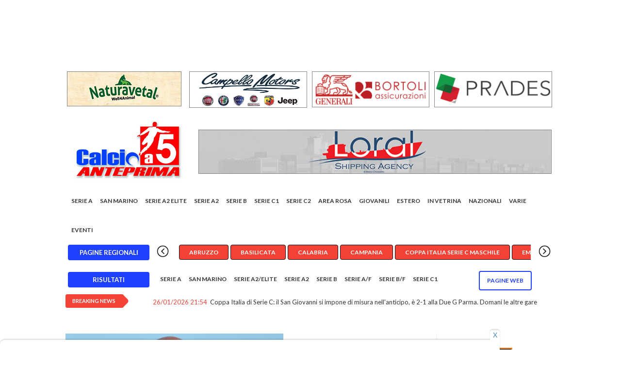

--- FILE ---
content_type: text/html; charset=UTF-8
request_url: https://www.calcioa5anteprima.com/gpa-mestre-il-presidente-chiozzotto-guarda-avanti-molto-soddisfatto-ma-possiamo-ancora-crescere-
body_size: 11559
content:
<!doctype html>
<html lang="it" class="no-js">
<head>

	<!-- Global site tag (gtag.js) - Google Analytics -->
	<script async src="https://www.googletagmanager.com/gtag/js?id=UA-12619965-34"></script>
    <script src="//d3u598arehftfk.cloudfront.net/prebid_hb_14302_22192.js" async></script>

	<script>
	  window.dataLayer = window.dataLayer || [];
	  function gtag(){dataLayer.push(arguments);}
	  gtag('js', new Date());

	  gtag('config', 'UA-12619965-34');
	</script>

	<title>Calcio a 5 Anteprima </title>

	<meta charset="utf-8">
	<meta http-equiv="X-UA-Compatible" content="IE=edge">
	<meta name="viewport" content="width=device-width, initial-scale=1, maximum-scale=1">

	
    <meta property="og:url"           content="https://www.calcioa5anteprima.com/gpa-mestre-il-presidente-chiozzotto-guarda-avanti-molto-soddisfatto-ma-possiamo-ancora-crescere-" />
    <meta property="og:type"          content="website" />
            <meta property="og:title"         content="GPA Mestre, il presidente Chiozzotto guarda avanti: “Molto soddisfatto ma possiamo ancora crescere“" />
        <meta property="og:description"   content="Sabato scorso la capolista Olimpia Verona ha dovuto cedere il passo ai ragazzi del GPA Mestre che hanno espugnato il palazzetto “Le Grazie” con un netto 1-4.Partita mai messa in discussione e soddisfazione piena per il numero uno del sodalizio arancionero Marco Chiozzotto.“Sono molto soddisfatto. Perché questa è la conferma che i giocatori che avevamo scelto a inizio stagione erano le persone giuste. Era solo una questione di far combaciare le caratteristiche dei giocatori e farli rendere al meglio adottando e vestendo il modulo di gioco sulle loro qualità&amp;nbsp; individuali - le prime parole del presidentissimo -. Ovviamente c’è anche la componente costituita dalla crescita di rendimento di quei giocatori che sono stati inseriti solo in questa stagione. Come Molin, da alcune partite decisivo, od Ortolan che sta crescendo in maniera spettacolare. Ma anche lo stesso Rafik El Johari che si sta integrando nella rosa. Tutti giocatori di intensità e qualità&quot;.- E adesso dove può arrivare questo Città di Mestre?“Possiamo ancora crescere intanto quando avremo recuperato la condizione di tutti. Anche quella di Del Gaudio, ancora alle prese con un risentimento al ginocchio. Ma soprattutto perché il gruppo si sta via via consolidando e ogni singolo giocatore adesso ha fiducia nel compagno, mentre prima ciascuno cercava di mettersi in proprio e vincere la partita da solo. Rimane l’obiettivo di raggiungere la Serie A2 Élite, sempre pensando come abbiamo fatto sino a ora: non poniamoci limiti. Certo è un campionato molto livellato e difficile. Ma se sei una squadra come la nostra che è quella che ha fatto più punti negli ultimi cinque turni di campionato, penso che, al netto di infortuni e squalifiche, sempre lì in agguato, possiamo anche sperare di migliorare la nostra posizione, giocandoci i playoff e tutte le nostre chances. Sono comunque molto contento anche di Alessandro De Martin, il quale è entrato subito in sintonia con i ragazzi, facendo ciò che non era riuscito a fare Kim Serandrei, un bravissimo allenatore, che però non era riuscito a trasmettere quello che voleva al gruppo&quot;.Ufficio stampa Green Project Agency Città di Mestre" />
        <meta property="og:image"         content="https://www.calcioa5anteprima.com/files/news/1674487028.png" />
        <meta property="og:image:secure_url"         content="https://www.calcioa5anteprima.com/files/news/1674487028.png" />
    

	<link href='https://fonts.googleapis.com/css?family=Lato:300,400,700,900,400italic' rel='stylesheet' type='text/css'>
	<link href="//maxcdn.bootstrapcdn.com/font-awesome/4.2.0/css/font-awesome.min.css" rel="stylesheet">

	<link rel="stylesheet" type="text/css" href="/css/bootstrap.min.css" media="screen">
	<link rel="stylesheet" type="text/css" href="/css/jquery.bxslider.css" media="screen">
	<link rel="stylesheet" type="text/css" href="/css/font-awesome.css" media="screen">
	<link rel="stylesheet" type="text/css" href="/css/magnific-popup.css" media="screen">
	<link rel="stylesheet" type="text/css" href="/css/owl.carousel.css" media="screen">
    <link rel="stylesheet" type="text/css" href="/css/owl.theme.css" media="screen">
	<link rel="stylesheet" type="text/css" href="/css/ticker-style.css"/>
	<link rel="stylesheet" type="text/css" href="/css/style.css" media="screen">
	<link rel="stylesheet" type="text/css" href="/css/print.css" media="print">
	<link rel="stylesheet" type="text/css" href="/css/custom.css" media="screen">
	<link rel="apple-touch-icon" sizes="120x120" href="/apple-touch-icon.png">
    <link rel="icon" type="image/png" sizes="32x32" href="/favicon-32x32.png">
    <link rel="icon" type="image/png" sizes="16x16" href="/favicon-16x16.png">
    <link rel="manifest" href="/site.webmanifest">
    <link rel="mask-icon" href="/safari-pinned-tab.svg" color="#5bbad5">
    <meta name="msapplication-TileColor" content="#da532c">
    <meta name="theme-color" content="#ffffff">
	
<style>
    .fa-p {
      padding: 15px;
      font-size: 15px;
      width: 20px;
      text-align: center;
      text-decoration: none;

      border-radius: 50%;
    }

    .fa-p:hover {
        opacity: 0.7;
    }

    .facebook {
      background: #3B5998;
      color: white;
    }

    .twitter {
      background: #55ACEE;
      color: white;
    }

    .fa-youtube-p {
      background: #bb0000;
      color: white;
    }

    .fa-instagram-p {
      background: #125688;
      color: white;
    }

    </style>

	<style>
		nav#menu-container {

			position:relative;
			width:100%;
			height: 56px;
		}
		#btn-nav-previous {
			text-align: center;
			color: black;
			cursor: pointer;
			font-size: 18px;
			position: absolute;
			left: 0px;

			fill:#FFF;
		}
		#btn-nav-next {
			text-align: center;
			color: black;
			cursor: pointer;
			font-size: 18px;
			position: absolute;
			right: 0px;

			fill:#FFF;
		}
		.menu-inner-box
		{
			width: 90%;
			white-space: nowrap;
			margin: 0 auto;
			overflow: hidden;
			padding: 0px 5px;
			box-sizing: border-box;
		}
		.menu
		{
			padding:0;
			margin: 0;
			list-style-type: none;
			display:block;
			text-align: center;
		}
		a.menu-item
		{
			color:#fff;
			text-decoration:none;
			text-align:center;
			white-space:no-wrap;
		}
		.menu-item:hover {
			text-decoration:underline;
		}

		@media only screen and (max-width: 480px) {
		  #btn-nav-previous {
			display:none;
		  }
		  #btn-nav-next {
			display:none;
		  }
			.menu-inner-box
			{
				width:100%;
				overflow-x:auto;
			}
		}

					@media (min-width: 400px) {
				.bg-adv
				{
					background-color: white;
				}
				.adv
				{
					background-color: white;
				}
			}

			@media (min-width: 1170px) {
				.navbar-nav>li>a {
					padding: 20px 10px 20px 10px;
					z-index: 2;
				}
				#container {
					margin-top:120px;
				}
				.container {
					width: 1040px !important;
				}
				.bg-adv
				{
					/*https://source.unsplash.com/twukN12EN7c/1920x1080*/
					background: url('/files/1767781203_CORNICE FINALE OK.jpg') ;
					background-size: 1920px!important;
					background-repeat: no-repeat;
  					background-attachment: fixed;
  					background-position: top;
				}

				.adv
				{

					max-width: 1040px;
					padding-right: 5px;
					padding-left: 5px;
					margin-right: auto;
					margin-left: auto;
					/* margin-top: 120px!important; */
					background-color: white;
				}

			}
		
		.togglesearch {
			background:#FFFFFF;
			position: absolute;
			top: 0px;
			z-index:99999;
			right: 8%;
			width: 350px;
			height: 60px;
			box-shadow: 0 0 10px rgba(0,0,0,.5);

			display: none;
		}
	</style>
</head>
<body class="bg-adv">

						<input type="hidden" id="img0" value="1767781203_CORNICE FINALE OK.jpg">
			<input type="hidden" id="url0" value="https://www.facebook.com/apdcerretodesi">
			
	<div id="fb-root"></div>
	<script>(function(d, s, id) {
	var js, fjs = d.getElementsByTagName(s)[0];
	if (d.getElementById(id)) return;
	js = d.createElement(s); js.id = id;
	js.src = "https://connect.facebook.net/it_IT/sdk.js#xfbml=1&version=v3.0";
	fjs.parentNode.insertBefore(js, fjs);
	}(document, 'script', 'facebook-jssdk'));</script>

	<!-- Container -->
	<div id="container" class="adv">

		
    <div class="container advNoPrint" style="margin-top:30px; margin-bottom:0px;margin-left:-7px;">
        
                                            <div class="advertisement col-sm-3 mobile_adv "  style="padding-left:0px; padding-right:0px; margin-left:5px; margin-right:5px;width:24%;margin-top:20px;">
                    <div class="desktop-advert carousel-inner">
                                                    <div class="item active">
                                                                                                                                                        <a href="https://www.naturavetal.it/" target="_blank"><img src="/files/adv/1710959168_naturavetal 234x70.jpg" alt="" style="border:1px solid gray;"></a>
                                                                                                                                        </div>
                                            </div>
                    <div class="tablet-advert carousel-inner">
                                                    <div class="item active">
                                                                                                                                                        <a href="https://www.naturavetal.it/" target="_blank"><img src="/files/adv/1710959168_naturavetal 234x70.jpg" alt="" style="border:1px solid gray;"></a>
                                                                                                                                        </div>
                                            </div>
                    <div class="mobile-advert carousel-inner">
                                                    <div class="item active">
                                                                                                                                                        <a href="https://www.naturavetal.it/" target="_blank"><img src="/files/adv/1710959168_naturavetal 234x70.jpg" alt="" style="border:1px solid gray;display:block;margin:auto;"></a>
                                                                                                                                        </div>
                                            </div>
                </div>
                        
                                            <div class="advertisement col-sm-3 mobile_adv "  style="padding-left:0px; padding-right:0px; margin-left:5px; margin-right:5px;width:24%;margin-top:20px;">
                    <div class="desktop-advert carousel-inner">
                                                    <div class="item active">
                                                                                                                                                        <a href="https://www.campellomotors.it/" target="_blank"><img src="/files/adv/1642966063_mestre_campello motors.jpg" alt="" style="border:1px solid gray;"></a>
                                                                                                                                        </div>
                                            </div>
                    <div class="tablet-advert carousel-inner">
                                                    <div class="item active">
                                                                                                                                                        <a href="https://www.campellomotors.it/" target="_blank"><img src="/files/adv/1642966063_mestre_campello motors.jpg" alt="" style="border:1px solid gray;"></a>
                                                                                                                                        </div>
                                            </div>
                    <div class="mobile-advert carousel-inner">
                                                    <div class="item active">
                                                                                                                                                        <a href="https://www.campellomotors.it/" target="_blank"><img src="/files/adv/1642966063_mestre_campello motors.jpg" alt="" style="border:1px solid gray;display:block;margin:auto;"></a>
                                                                                                                                        </div>
                                            </div>
                </div>
                        
                                            <div class="advertisement col-sm-3 mobile_adv "  style="padding-left:0px; padding-right:0px; margin-left:5px; margin-right:5px;width:24%;margin-top:20px;">
                    <div class="desktop-advert carousel-inner">
                                                    <div class="item active">
                                                                                                                                                        <a href="https://www.agenzie.generali.it/veneziamestreteatrovecchio" target="_blank"><img src="/files/adv/1610899890_mestre_generali bortoli.jpg" alt="" style="border:1px solid gray;"></a>
                                                                                                                                        </div>
                                            </div>
                    <div class="tablet-advert carousel-inner">
                                                    <div class="item active">
                                                                                                                                                        <a href="https://www.agenzie.generali.it/veneziamestreteatrovecchio" target="_blank"><img src="/files/adv/1610899890_mestre_generali bortoli.jpg" alt="" style="border:1px solid gray;"></a>
                                                                                                                                        </div>
                                            </div>
                    <div class="mobile-advert carousel-inner">
                                                    <div class="item active">
                                                                                                                                                        <a href="https://www.agenzie.generali.it/veneziamestreteatrovecchio" target="_blank"><img src="/files/adv/1610899890_mestre_generali bortoli.jpg" alt="" style="border:1px solid gray;display:block;margin:auto;"></a>
                                                                                                                                        </div>
                                            </div>
                </div>
                        
                                            <div class="advertisement col-sm-3 mobile_adv "  style="padding-left:0px; padding-right:0px; margin-left:5px; margin-right:5px;width:24%;margin-top:20px;">
                    <div class="desktop-advert carousel-inner">
                                                    <div class="item active">
                                                                                                                                                        <a href="https://www.prades.it/" target="_blank"><img src="/files/adv/1610899921_mestre_prades.jpg" alt="" style="border:1px solid gray;"></a>
                                                                                                                                        </div>
                                            </div>
                    <div class="tablet-advert carousel-inner">
                                                    <div class="item active">
                                                                                                                                                        <a href="https://www.prades.it/" target="_blank"><img src="/files/adv/1610899921_mestre_prades.jpg" alt="" style="border:1px solid gray;"></a>
                                                                                                                                        </div>
                                            </div>
                    <div class="mobile-advert carousel-inner">
                                                    <div class="item active">
                                                                                                                                                        <a href="https://www.prades.it/" target="_blank"><img src="/files/adv/1610899921_mestre_prades.jpg" alt="" style="border:1px solid gray;display:block;margin:auto;"></a>
                                                                                                                                        </div>
                                            </div>
                </div>
                        
        
</div>

		<style>
    .second-level,
    .third-level {
        position: absolute !important;
        left: 182px !important;
        top: -2px !important;
    }
</style>
<header class="clearfix second-style">


    <!-- Bootstrap navbar -->
    <nav class="navbar navbar-default navbar-static-top" role="navigation">

        <div class="logo-advertisement">
            <div class="container">

                <!-- Brand and toggle get grouped for better mobile display -->
                <div class="navbar-header">
                    <button type="button" class="navbar-toggle collapsed" data-toggle="collapse" data-target="#bs-example-navbar-collapse-1">
                        <span class="sr-only">Toggle navigation</span>
                        <span class="icon-bar"></span>
                        <span class="icon-bar"></span>
                        <span class="icon-bar"></span>
                    </button>
                    <a class="navbar-brand" href="/"><img src="/images/logo.jpg" alt=""></a>
                </div>

                <div class="advertisement carousel slide" data-ride="carousel">
                    <div class="desktop-advert carousel-inner">

                                                <div class="item active">
                                                                                                                <a href="http://www.loralshipping.com/" target="_blank"><img src="/files/adv/1710958854_loral 728x90.jpg" alt="" style="border:1px solid gray;"></a>
                                                                                                                    </div>
                            
                        </div>
                        <div class="tablet-advert carousel-inner">

                                                        <div class="item active">
                                                                                                                                <a href="http://www.loralshipping.com/" target="_blank"><img src="/files/adv/1710958854_loral 728x90.jpg" alt="" style="border:1px solid gray;"></a>
                                                                                                                                    </div>
                                
                            </div>
                            <div class="mobile-advert carousel-inner">

                                                                <div class="item active">
                                                                                                                                                <a href="http://www.loralshipping.com/" target="_blank"><img src="/files/adv/1710958854_loral 728x90.jpg" alt="" style="border:1px solid gray;"></a>
                                                                                                                                                    </div>
                                    
                                </div>
                            </div>
                        </div>
                    </div>

                    <div class="nav-list-container">
                        <div class="container">

                            <div class="collapse navbar-collapse" id="bs-example-navbar-collapse-1">
                                <ul class="nav navbar-nav navbar-left">
                                    <form class="hide-search-on-large navbar-form form-inline2" role="search" autocomplete="off" action="/ricerca" method="POST" style="border-color:white; margin-left:5px">
                                        <input type="hidden" name="_token" value="lmqG3LWRymLXaVvMWvy31ZiIbU5dnFYrkcaNOLkZ" autocomplete="off">
                                        <div style="position: relative; display: inline-block; width: 75%;">
                                            <input type="text" id="search" name="search" placeholder="Cerca qui"
                                                style="width: 100%; border-radius: 20px; padding: 5px 35px 5px 10px; border: 1px solid #ccc;">
                                            <i class="fa fa-search" style="position: absolute; right: 10px; top: 50%; transform: translateY(-50%); color: gray;"></i>
                                        </div>
                                    </form>
                                    
                                    <li class="dropdown-item pagine-web-mobile" style="display:none">
                                        <a class="dropdown-toggle" href="#" style="color:red!important;">Pagine WEB<span class="caret"></span></a>
                                        <ul class="dropdown-menu">
                                                                                        <li class="single-paginaweb"><a href="/a-c-s-s-mondolfo">A.C.S.S. MONDOLFO</a></li>
                                                                                        <li class="single-paginaweb"><a href="/adrano-c5">ADRANO C5</a></li>
                                                                                        <li class="single-paginaweb"><a href="/agrigento-futsal">AGRIGENTO FUTSAL</a></li>
                                                                                        <li class="single-paginaweb"><a href="/akragas-futsal">AKRAGAS FUTSAL</a></li>
                                                                                        <li class="single-paginaweb"><a href="/amb-frosinone">AMB FROSINONE</a></li>
                                                                                        <li class="single-paginaweb"><a href="/antenore-sport-padova">ANTENORE SPORT PADOVA</a></li>
                                                                                        <li class="single-paginaweb"><a href="/ascoli-calcio-a-5">ASCOLI CALCIO A 5</a></li>
                                                                                        <li class="single-paginaweb"><a href="/atletico-conegliano">ATLETICO CONEGLIANO</a></li>
                                                                                        <li class="single-paginaweb"><a href="/atletico-sestu">ATLETICO SESTU</a></li>
                                                                                        <li class="single-paginaweb"><a href="/atletico-silvi">ATLETICO SILVI</a></li>
                                                                                        <li class="single-paginaweb"><a href="/avis-isola">AVIS ISOLA</a></li>
                                                                                        <li class="single-paginaweb"><a href="/barcellona-futsal">BARCELLONA FUTSAL</a></li>
                                                                                        <li class="single-paginaweb"><a href="/bayer-cappuccini">BAYER CAPPUCCINI</a></li>
                                                                                        <li class="single-paginaweb"><a href="/blingink-soverato">BLINGINK SOVERATO</a></li>
                                                                                        <li class="single-paginaweb"><a href="/buenaonda-aprilia">BUENAONDA APRILIA</a></li>
                                                                                        <li class="single-paginaweb"><a href="/c-s-laurentum-itala">C.S. LAURENTUM ITALA</a></li>
                                                                                        <li class="single-paginaweb"><a href="/cdm-futsal">CDM FUTSAL</a></li>
                                                                                        <li class="single-paginaweb"><a href="/ceprano-futsal">CEPRANO FUTSAL</a></li>
                                                                                        <li class="single-paginaweb"><a href="/chemiba-cerreto-d-esi">CHEMIBA CERRETO D&#039;ESI</a></li>
                                                                                        <li class="single-paginaweb"><a href="/circolo-la-nebbia-cus-molise">CIRCOLO LA NEBBIA CUS MOLISE</a></li>
                                                                                        <li class="single-paginaweb"><a href="/citta-di-acri">CITTA&#039; DI ACRI</a></li>
                                                                                        <li class="single-paginaweb"><a href="/citta-di-cagliari">CITTA&#039; DI CAGLIARI</a></li>
                                                                                        <li class="single-paginaweb"><a href="/citta-giardino-marassi">CITTA&#039; GIARDINO MARASSI</a></li>
                                                                                        <li class="single-paginaweb"><a href="/compagnia-malo">COMPAGNIA MALO</a></li>
                                                                                        <li class="single-paginaweb"><a href="/cosmos-nove">COSMOS NOVE</a></li>
                                                                                        <li class="single-paginaweb"><a href="/cus-palermo">CUS PALERMO</a></li>
                                                                                        <li class="single-paginaweb"><a href="/diaz-bisceglie">DIAZ BISCEGLIE</a></li>
                                                                                        <li class="single-paginaweb"><a href="/dibiesse-calcetto-miane">DIBIESSE CALCETTO MIANE</a></li>
                                                                                        <li class="single-paginaweb"><a href="/domus-bresso">DOMUS BRESSO</a></li>
                                                                                        <li class="single-paginaweb"><a href="/domus-perdaxius">DOMUS PERDAXIUS</a></li>
                                                                                        <li class="single-paginaweb"><a href="/drago-acireale">DRAGO ACIREALE</a></li>
                                                                                        <li class="single-paginaweb"><a href="/ducato-spoleto">DUCATO SPOLETO</a></li>
                                                                                        <li class="single-paginaweb"><a href="/eagles-cividale">EAGLES CIVIDALE</a></li>
                                                                                        <li class="single-paginaweb"><a href="/elmas-c5">ELMAS C5</a></li>
                                                                                        <li class="single-paginaweb"><a href="/eur-calcio-a-5">EUR CALCIO A 5</a></li>
                                                                                        <li class="single-paginaweb"><a href="/fdm-team-molinella">FDM TEAM MOLINELLA</a></li>
                                                                                        <li class="single-paginaweb"><a href="/ferrandina">FERRANDINA</a></li>
                                                                                        <li class="single-paginaweb"><a href="/forli-c5">FORLI&#039; C5</a></li>
                                                                                        <li class="single-paginaweb"><a href="/fortuna-fano">FORTUNA FANO</a></li>
                                                                                        <li class="single-paginaweb"><a href="/futsal-bissuola">FUTSAL BISSUOLA</a></li>
                                                                                        <li class="single-paginaweb"><a href="/futsal-canicatti-5">FUTSAL CANICATTI&#039; 5</a></li>
                                                                                        <li class="single-paginaweb"><a href="/futsal-castelfidardo">FUTSAL CASTELFIDARDO</a></li>
                                                                                        <li class="single-paginaweb"><a href="/futsal-cesena">FUTSAL CESENA</a></li>
                                                                                        <li class="single-paginaweb"><a href="/futsal-ferla">FUTSAL FERLA</a></li>
                                                                                        <li class="single-paginaweb"><a href="/futsal-giorgione">FUTSAL GIORGIONE</a></li>
                                                                                        <li class="single-paginaweb"><a href="/futsal-godego">FUTSAL GODEGO</a></li>
                                                                                        <li class="single-paginaweb"><a href="/futsal-hurricane">FUTSAL HURRICANE</a></li>
                                                                                        <li class="single-paginaweb"><a href="/futsal-mazara-2020">FUTSAL MAZARA 2020</a></li>
                                                                                        <li class="single-paginaweb"><a href="/futsal-montello-2020">FUTSAL MONTELLO 2020</a></li>
                                                                                        <li class="single-paginaweb"><a href="/futsal-ternana">FUTSAL TERNANA</a></li>
                                                                                        <li class="single-paginaweb"><a href="/futsal-torrita">FUTSAL TORRITA</a></li>
                                                                                        <li class="single-paginaweb"><a href="/futsal-veglie-salvatore-russo">FUTSAL VEGLIE SALVATORE RUSSO</a></li>
                                                                                        <li class="single-paginaweb"><a href="/gadtch-2000-perugia">GADTCH 2000 PERUGIA</a></li>
                                                                                        <li class="single-paginaweb"><a href="/gagliole-c5">GAGLIOLE C5</a></li>
                                                                                        <li class="single-paginaweb"><a href="/gema-2016">GEMA 2016</a></li>
                                                                                        <li class="single-paginaweb"><a href="/grifoni-spello">GRIFONI SPELLO</a></li>
                                                                                        <li class="single-paginaweb"><a href="/grimal-barletta">GRIMAL BARLETTA</a></li>
                                                                                        <li class="single-paginaweb"><a href="/hatria-faras-team">HATRIA FARAS TEAM</a></li>
                                                                                        <li class="single-paginaweb"><a href="/history-roma-3z">HISTORY ROMA 3Z</a></li>
                                                                                        <li class="single-paginaweb"><a href="/holimpia-siracusa">HOLIMPIA SIRACUSA</a></li>
                                                                                        <li class="single-paginaweb"><a href="/ichnos-sassari">ICHNOS SASSARI</a></li>
                                                                                        <li class="single-paginaweb"><a href="/icierre-lamezia">ICIERRE LAMEZIA</a></li>
                                                                                        <li class="single-paginaweb"><a href="/imolese-futsal">IMOLESE FUTSAL</a></li>
                                                                                        <li class="single-paginaweb"><a href="/italservice-pesaro">ITALSERVICE PESARO</a></li>
                                                                                        <li class="single-paginaweb"><a href="/kappabi-potenza-picena">KAPPABI POTENZA PICENA</a></li>
                                                                                        <li class="single-paginaweb"><a href="/la-fenice-avezzano">LA FENICE AVEZZANO</a></li>
                                                                                        <li class="single-paginaweb"><a href="/la-pisana-calcio-a-5">LA PISANA CALCIO A 5</a></li>
                                                                                        <li class="single-paginaweb"><a href="/laundromat-gaeta">LAUNDROMAT GAETA</a></li>
                                                                                        <li class="single-paginaweb"><a href="/leonessa-futsal-rsa">LEONESSA FUTSAL RSA</a></li>
                                                                                        <li class="single-paginaweb"><a href="/levante-caprarica">LEVANTE CAPRARICA</a></li>
                                                                                        <li class="single-paginaweb"><a href="/levante-pregio-futsal">LEVANTE PREGIO FUTSAL</a></li>
                                                                                        <li class="single-paginaweb"><a href="/lisciani-teramo">LISCIANI TERAMO</a></li>
                                                                                        <li class="single-paginaweb"><a href="/littoriana">LITTORIANA</a></li>
                                                                                        <li class="single-paginaweb"><a href="/livorno-9-boca">LIVORNO 9 BOCA</a></li>
                                                                                        <li class="single-paginaweb"><a href="/marca-futsal">MARCA FUTSAL</a></li>
                                                                                        <li class="single-paginaweb"><a href="/marco-polo">MARCO POLO</a></li>
                                                                                        <li class="single-paginaweb"><a href="/marsala-futsal-2012">MARSALA FUTSAL 2012</a></li>
                                                                                        <li class="single-paginaweb"><a href="/mascalucia-calcio-a-5">MASCALUCIA CALCIO A 5</a></li>
                                                                                        <li class="single-paginaweb"><a href="/messina-futsal">MESSINA FUTSAL</a></li>
                                                                                        <li class="single-paginaweb"><a href="/mestrefenice">MESTREFENICE</a></li>
                                                                                        <li class="single-paginaweb"><a href="/miglianisport">MIGLIANISPORT</a></li>
                                                                                        <li class="single-paginaweb"><a href="/minerva-chieti">MINERVA CHIETI</a></li>
                                                                                        <li class="single-paginaweb"><a href="/mirafin">MIRAFIN</a></li>
                                                                                        <li class="single-paginaweb"><a href="/mistral-palermo">MISTRAL PALERMO</a></li>
                                                                                        <li class="single-paginaweb"><a href="/miti-vicinalis">MITI VICINALIS</a></li>
                                                                                        <li class="single-paginaweb"><a href="/montegrappa">MONTEGRAPPA</a></li>
                                                                                        <li class="single-paginaweb"><a href="/monteleone-calcio-a-5">MONTELEONE CALCIO A 5</a></li>
                                                                                        <li class="single-paginaweb"><a href="/motorscar-brindisi">MOTORSCAR BRINDISI</a></li>
                                                                                        <li class="single-paginaweb"><a href="/murata-futsal">MURATA FUTSAL</a></li>
                                                                                        <li class="single-paginaweb"><a href="/n-h-c-rosolini">N.H.C. ROSOLINI</a></li>
                                                                                        <li class="single-paginaweb"><a href="/nausicaa-c5">NAUSICAA C5</a></li>
                                                                                        <li class="single-paginaweb"><a href="/new-team-citta-di-lignano">NEW TEAM CITTA&#039; DI LIGNANO</a></li>
                                                                                        <li class="single-paginaweb"><a href="/nuova-futsal-pisticci">NUOVA FUTSAL PISTICCI</a></li>
                                                                                        <li class="single-paginaweb"><a href="/olimpia-regium">OLIMPIA REGIUM</a></li>
                                                                                        <li class="single-paginaweb"><a href="/oristanese">ORISTANESE</a></li>
                                                                                        <li class="single-paginaweb"><a href="/palermo-c5">PALERMO C5</a></li>
                                                                                        <li class="single-paginaweb"><a href="/petrarca-calcio-a-cinque-padova">PETRARCA CALCIO A CINQUE PADOVA</a></li>
                                                                                        <li class="single-paginaweb"><a href="/polisportiva-c-s-pisticci">POLISPORTIVA C.S. PISTICCI</a></li>
                                                                                        <li class="single-paginaweb"><a href="/polisportiva-futura">POLISPORTIVA FUTURA</a></li>
                                                                                        <li class="single-paginaweb"><a href="/polisportiva-villafontana">POLISPORTIVA VILLAFONTANA</a></li>
                                                                                        <li class="single-paginaweb"><a href="/pro-calcio-cehttps://www.asdprocalciocecchina.eu/cchina">PRO CALCIO CECCHINA</a></li>
                                                                                        <li class="single-paginaweb"><a href="/promostand-regalbuto-futsal">PROMOSTAND REGALBUTO FUTSAL</a></li>
                                                                                        <li class="single-paginaweb"><a href="/quartu-c5">QUARTU C5</a></li>
                                                                                        <li class="single-paginaweb"><a href="/real-sesto">REAL SESTO</a></li>
                                                                                        <li class="single-paginaweb"><a href="/recanati-calcio-a-5">RECANATI CALCIO A 5</a></li>
                                                                                        <li class="single-paginaweb"><a href="/reggio-calabria-calcio-a-5">REGGIO CALABRIA CALCIO A 5</a></li>
                                                                                        <li class="single-paginaweb"><a href="/sambenedettese-calcio-a-5">SAMBENEDETTESE CALCIO A 5</a></li>
                                                                                        <li class="single-paginaweb"><a href="/sammichele">SAMMICHELE</a></li>
                                                                                        <li class="single-paginaweb"><a href="/san-giovanni-calcio-a-5">SAN GIOVANNI CALCIO A 5</a></li>
                                                                                        <li class="single-paginaweb"><a href="/san-nicolo-calcio-a-5">SAN NICOLO&#039; CALCIO A 5</a></li>
                                                                                        <li class="single-paginaweb"><a href="/san-sebastiano-ussana">SAN SEBASTIANO USSANA</a></li>
                                                                                        <li class="single-paginaweb"><a href="/sivel-avezzano">SIVEL AVEZZANO</a></li>
                                                                                        <li class="single-paginaweb"><a href="/sport-center-celano">SPORT CENTER CELANO</a></li>
                                                                                        <li class="single-paginaweb"><a href="/sporting-sala-consilina">SPORTING SALA CONSILINA</a></li>
                                                                                        <li class="single-paginaweb"><a href="/sulmona-futsal">SULMONA FUTSAL</a></li>
                                                                                        <li class="single-paginaweb"><a href="/superaequum-c5-2018">SUPERAEQUUM C5 2018</a></li>
                                                                                        <li class="single-paginaweb"><a href="/team-giorgione">TEAM GIORGIONE</a></li>
                                                                                        <li class="single-paginaweb"><a href="/trombatore-calcio-a-5-rosolini">TROMBATORE CALCIO A 5 ROSOLINI</a></li>
                                                                                        <li class="single-paginaweb"><a href="/varese-calcio-a-5">VARESE CALCIO A 5</a></li>
                                                                                        <li class="single-paginaweb"><a href="/viagrande-c5">VIAGRANDE C5</a></li>
                                                                                        <li class="single-paginaweb"><a href="/vigor-fucecchio">VIGOR FUCECCHIO</a></li>
                                                                                    </ul>
                                    </li>
                                                                                                                                                <li>
                                                                                <a class="home-scroll-section" href="/#serie-a" onclick="scroll_to('serie-a')">Serie A</a>
                                                                            </li>
                                    
                                                                                                                                                <li>
                                                                                <a class="home-scroll-section" href="/#san-marino" onclick="scroll_to('san-marino')">San Marino</a>
                                                                            </li>
                                    
                                                                                                                                                <li>
                                                                                <a class="home-scroll-section" href="/#serie-a2-elite" onclick="scroll_to('serie-a2-elite')">Serie A2 Elite</a>
                                                                            </li>
                                    
                                                                                                                                                <li>
                                                                                <a class="home-scroll-section" href="/#serie-a2" onclick="scroll_to('serie-a2')">Serie A2</a>
                                                                            </li>
                                    
                                                                                                                                                <li>
                                                                                <a class="home-scroll-section" href="/#serie-b" onclick="scroll_to('serie-b')">Serie B</a>
                                                                            </li>
                                    
                                                                                                                                                <li>
                                                                                <a class="home-scroll-section" href="/#serie-c1" onclick="scroll_to('serie-c1')">Serie C1</a>
                                                                            </li>
                                    
                                                                                                            
                                                                                                            
                                                                                                                                                <li>
                                                                                <a class="home-scroll-section" href="/#serie-c2" onclick="scroll_to('serie-c2')">SERIE C2</a>
                                                                            </li>
                                    
                                                                        <li class="drop"><a class="home" href="/">Area rosa</a>
                                        <ul class="dropdown">
                                                                                                                                                                                                                                                                                                                                                                                                                                                                                                                                                                                                                                                                                    <li>
                                                                                                <a href="/#serie-a-f" onclick="scroll_to('serie-a-f')">Serie A/F</a>
                                                                                            </li>
                                                                                                                                                                                <li>
                                                                                                <a href="/#serie-b-f" onclick="scroll_to('serie-b-f')">Serie B/F</a>
                                                                                            </li>
                                                                                                                                                                                                                                                                                                                                                                                                                                                                                                                                                                                                                                                                                </ul>
                                    </li>
                                                                                                                                                                                    <li>
                                                                                <a class="home-scroll-section" href="/#giovanili" onclick="scroll_to('giovanili')">Giovanili</a>
                                                                            </li>
                                    
                                                                                                                                                <li>
                                                                                <a class="home-scroll-section" href="/#estero" onclick="scroll_to('estero')">Estero</a>
                                                                            </li>
                                    
                                                                                                                                                <li>
                                                                                <a class="home-scroll-section" href="/#in-vetrina" onclick="scroll_to('in-vetrina')">In vetrina</a>
                                                                            </li>
                                    
                                                                                                                                                <li>
                                                                                <a class="home-scroll-section" href="/#nazionali" onclick="scroll_to('nazionali')">Nazionali</a>
                                                                            </li>
                                    
                                                                                                                                                <li>
                                                                                <a class="home-scroll-section" href="/#varie" onclick="scroll_to('varie')">Varie</a>
                                                                            </li>
                                    
                                                                                                            <li>
                                        <a class="home-scroll-section" href="/eventi">EVENTI</a>
                                    </li>

                                    <li class="dropdown open" id="calendarMobile">
                                        <a href="#" class="dropdown-toggle" data-toggle="dropdown" role="button" aria-haspopup="true" aria-expanded="true">Risultati <span class="caret"></span></a>
                                        <ul class="dropdown-menu">
                                                                                                                                                                                <li>
                                                <a href="/calendario/serie-a/335" style="padding-top: 5px !important;font-weight:bold;">Serie A</a>
                                            </li>
                                                                                                                                                                                <li>
                                                <a href="/calendario/san-marino/359" style="padding-top: 5px !important;font-weight:bold;">San Marino</a>
                                            </li>
                                                                                                                                                                                <li class="drop">
                                                <a href="#" style="padding-top: 5px !important;font-weight:bold;">Serie A2/Elite</a>
                                                <ul class="dropdown " style="overflow-y:scroll;">
                                                                                                        <li><a style="margin-left:20px !important;" href="/calendario/serie-a2elite-serie-a2-elite-girone-a/297">Serie A2 Elite - Girone A</a></li>
                                                                                                        <li><a style="margin-left:20px !important;" href="/calendario/serie-a2elite-serie-a2-elite-girone-b/298">Serie A2 Elite - Girone B</a></li>
                                                                                                    </ul>
                                            </li>
                                                                                                                                                                                <li class="drop">
                                                <a href="#" style="padding-top: 5px !important;font-weight:bold;">Serie A2</a>
                                                <ul class="dropdown " style="overflow-y:scroll;">
                                                                                                        <li><a style="margin-left:20px !important;" href="/calendario/serie-a2-serie-a2-girone-a/352">Serie A2 - Girone A</a></li>
                                                                                                        <li><a style="margin-left:20px !important;" href="/calendario/serie-a2-serie-a2-girone-b/300">Serie A2 - Girone B</a></li>
                                                                                                        <li><a style="margin-left:20px !important;" href="/calendario/serie-a2-serie-a2-girone-c/302">Serie A2 - Girone C</a></li>
                                                                                                        <li><a style="margin-left:20px !important;" href="/calendario/serie-a2-serie-a2-girone-d/303">Serie A2 - Girone D</a></li>
                                                                                                    </ul>
                                            </li>
                                                                                                                                                                                <li class="drop">
                                                <a href="#" style="padding-top: 5px !important;font-weight:bold;">Serie B</a>
                                                <ul class="dropdown " style="overflow-y:scroll;">
                                                                                                        <li><a style="margin-left:20px !important;" href="/calendario/serie-b-serie-b-girone-a/304">Serie B - Girone A</a></li>
                                                                                                        <li><a style="margin-left:20px !important;" href="/calendario/serie-b-serie-b-girone-b/305">Serie B - Girone B</a></li>
                                                                                                        <li><a style="margin-left:20px !important;" href="/calendario/serie-b-serie-b-girone-c/306">Serie B - Girone C</a></li>
                                                                                                        <li><a style="margin-left:20px !important;" href="/calendario/serie-b-serie-b-girone-d/307">Serie B - Girone D</a></li>
                                                                                                        <li><a style="margin-left:20px !important;" href="/calendario/serie-b-serie-b-girone-e/308">Serie B - Girone E</a></li>
                                                                                                        <li><a style="margin-left:20px !important;" href="/calendario/serie-b-serie-b-girone-f/309">Serie B - Girone F</a></li>
                                                                                                        <li><a style="margin-left:20px !important;" href="/calendario/serie-b-serie-b-girone-g/310">Serie B - Girone G</a></li>
                                                                                                        <li><a style="margin-left:20px !important;" href="/calendario/serie-b-serie-b-girone-h/311">Serie B - Girone H</a></li>
                                                                                                    </ul>
                                            </li>
                                                                                                                                                                                <li>
                                                <a href="/calendario/serie-af/322" style="padding-top: 5px !important;font-weight:bold;">Serie A/F</a>
                                            </li>
                                                                                                                                                                                <li class="drop">
                                                <a href="#" style="padding-top: 5px !important;font-weight:bold;">Serie B/F</a>
                                                <ul class="dropdown " style="overflow-y:scroll;">
                                                                                                        <li><a style="margin-left:20px !important;" href="/calendario/serie-bf-serie-b-femminile-girone-a/350">Serie B Femminile - GIRONE A</a></li>
                                                                                                        <li><a style="margin-left:20px !important;" href="/calendario/serie-bf-serie-b-femminile-girone-b/319">Serie B Femminile - GIRONE B</a></li>
                                                                                                        <li><a style="margin-left:20px !important;" href="/calendario/serie-bf-serie-b-femminile-girone-c/351">Serie B Femminile - GIRONE C</a></li>
                                                                                                        <li><a style="margin-left:20px !important;" href="/calendario/serie-bf-serie-b-femminile-girone-d/321">Serie B Femminile - GIRONE D</a></li>
                                                                                                    </ul>
                                            </li>
                                                                                                                                                                                                                                                                        <li class="drop">
                                                <a href="#" style="padding-top: 5px !important;font-weight:bold;">Serie C1</a>
                                                <ul class="dropdown " style="overflow-y:scroll;">
                                                                                                        <li><a style="margin-left:20px !important;" href="/calendario/serie-c1-serie-c1-abruzzo/315">Serie C1 Abruzzo</a></li>
                                                                                                        <li><a style="margin-left:20px !important;" href="/calendario/serie-c1-serie-c1-basilicata/354">Serie C1 Basilicata</a></li>
                                                                                                        <li><a style="margin-left:20px !important;" href="/calendario/serie-c1-serie-c1-calabria/346">Serie C1 Calabria</a></li>
                                                                                                        <li><a style="margin-left:20px !important;" href="/calendario/serie-c1-serie-c1-campania/342">Serie C1 Campania</a></li>
                                                                                                        <li><a style="margin-left:20px !important;" href="/calendario/serie-c1-serie-c1-emilia-romagna/341">Serie C1 Emilia-Romagna</a></li>
                                                                                                        <li><a style="margin-left:20px !important;" href="/calendario/serie-c1-serie-c1-friuli-venezia-giulia/357">Serie C1 Friuli-Venezia Giulia</a></li>
                                                                                                        <li><a style="margin-left:20px !important;" href="/calendario/serie-c1-serie-c1-lazio-girone-a/323">Serie C1 Lazio - Girone A</a></li>
                                                                                                        <li><a style="margin-left:20px !important;" href="/calendario/serie-c1-serie-c1-lazio-girone-b/325">Serie C1 Lazio - Girone B</a></li>
                                                                                                        <li><a style="margin-left:20px !important;" href="/calendario/serie-c1-serie-c1-liguria-girone-a/355">Serie C1 Liguria - Girone A</a></li>
                                                                                                        <li><a style="margin-left:20px !important;" href="/calendario/serie-c1-serie-c1-liguria-girone-b/356">Serie C1 Liguria - Girone B</a></li>
                                                                                                        <li><a style="margin-left:20px !important;" href="/calendario/serie-c1-serie-c1-lombardia/347">Serie C1 Lombardia</a></li>
                                                                                                        <li><a style="margin-left:20px !important;" href="/calendario/serie-c1-serie-c1-marche/345">Serie C1 Marche</a></li>
                                                                                                        <li><a style="margin-left:20px !important;" href="/calendario/serie-c1-serie-c1-molise-girone-a/349">Serie C1 Molise - Girone A</a></li>
                                                                                                        <li><a style="margin-left:20px !important;" href="/calendario/serie-c1-serie-c1-piemonte/333">Serie C1 Piemonte</a></li>
                                                                                                        <li><a style="margin-left:20px !important;" href="/calendario/serie-c1-serie-c1-puglia/343">Serie C1 Puglia</a></li>
                                                                                                        <li><a style="margin-left:20px !important;" href="/calendario/serie-c1-serie-c1-sardegna/336">Serie C1 Sardegna</a></li>
                                                                                                        <li><a style="margin-left:20px !important;" href="/calendario/serie-c1-serie-c1-sicilia-girone-a/312">Serie C1 Sicilia - Girone A</a></li>
                                                                                                        <li><a style="margin-left:20px !important;" href="/calendario/serie-c1-serie-c1-sicilia-girone-b/313">Serie C1 Sicilia - Girone B</a></li>
                                                                                                        <li><a style="margin-left:20px !important;" href="/calendario/serie-c1-serie-c1-toscana/344">Serie C1 Toscana</a></li>
                                                                                                        <li><a style="margin-left:20px !important;" href="/calendario/serie-c1-serie-c1-trentino/353">Serie C1 Trentino</a></li>
                                                                                                        <li><a style="margin-left:20px !important;" href="/calendario/serie-c1-serie-c1-umbria/317">Serie C1 Umbria</a></li>
                                                                                                        <li><a style="margin-left:20px !important;" href="/calendario/serie-c1-serie-c1-veneto/340">Serie C1 Veneto</a></li>
                                                                                                    </ul>
                                            </li>
                                                                                                                                    
                                        </ul>
                                    </li>

                                    

                                </ul>


                            </div>
                        </div>

                        <div class="container">

                            <div class="col-sm-2 no-padding">
                                <div class="center-button-reg blu-box" style="text-align:left">
                                    Pagine regionali
                                </div>
                            </div>
                            <div class="col-sm-10">
                                <nav id="menu-container" class="arrow">
                                    <div id="btn-nav-previous">
                                        <img src="/images/prev.png" width="25">
                                    </div>
                                    <div id="btn-nav-next">
                                        <img src="/images/next.png" width="25">
                                    </div>
                                    <div class="menu-inner-box">
                                        <div class="menu center-button-reg">
                                                                                        <a class="menu-item region" href="/abruzzo">Abruzzo</a>
                                                                                        <a class="menu-item region" href="/basilicata">Basilicata</a>
                                                                                        <a class="menu-item region" href="/calabria">Calabria</a>
                                                                                        <a class="menu-item region" href="/campania">Campania</a>
                                                                                        <a class="menu-item region" href="/coppa-italia-serie-c-maschile">Coppa Italia Serie C Maschile</a>
                                                                                        <a class="menu-item region" href="/emilia-romagna">Emilia Romagna</a>
                                                                                        <a class="menu-item region" href="/friuli-venezia-giulia">Friuli Venezia Giulia</a>
                                                                                        <a class="menu-item region" href="/futsal-mercato">Futsal mercato</a>
                                                                                        <a class="menu-item region" href="/lazio">Lazio</a>
                                                                                        <a class="menu-item region" href="/liguria">Liguria</a>
                                                                                        <a class="menu-item region" href="/lombardia">Lombardia</a>
                                                                                        <a class="menu-item region" href="/marche">Marche</a>
                                                                                        <a class="menu-item region" href="/molise">Molise</a>
                                                                                        <a class="menu-item region" href="/piemonte-v-d-aosta">Piemonte V. d&#039;Aosta</a>
                                                                                        <a class="menu-item region" href="/puglia">Puglia</a>
                                                                                        <a class="menu-item region" href="/sardegna">Sardegna</a>
                                                                                        <a class="menu-item region" href="/sicilia">Sicilia</a>
                                                                                        <a class="menu-item region" href="/toscana">Toscana</a>
                                                                                        <a class="menu-item region" href="/trentino-alto-adige">Trentino Alto Adige</a>
                                                                                        <a class="menu-item region" href="/umbria">Umbria</a>
                                                                                        <a class="menu-item region" href="/veneto">Veneto</a>
                                                                                    </div>
                                    </div>
                                </nav>
                            </div>
                        </div>

                        <div class="container" id="calendar">
                            <div class="col-sm-2 no-padding">
                                <div class="center-button-reg blu-box" style="text-align:left">
                                    Risultati
                                </div>
                            </div>
                            <div class="col-sm-8">
                                <ul class="dropdown nav navbar-nav navbar-left">
                                                                                                                                                <li>
                                        <a href="/calendario/serie-a/335" style="padding-top: 5px !important;">Serie A</a>
                                    </li>
                                                                                                                                                <li>
                                        <a href="/calendario/san-marino/359" style="padding-top: 5px !important;">San Marino</a>
                                    </li>
                                                                                                                                                <li class="drop">
                                        <a href="#" style="padding-top: 5px !important;">Serie A2/Elite</a>
                                        <ul class="dropdown " style="overflow-y:scroll;max-height: 350px !important;">
                                                                                        <li><a href="/calendario/serie-a2elite-serie-a2-elite-girone-a/297">Serie A2 Elite - Girone A</a></li>
                                                                                        <li><a href="/calendario/serie-a2elite-serie-a2-elite-girone-b/298">Serie A2 Elite - Girone B</a></li>
                                                                                    </ul>
                                    </li>
                                                                                                                                                <li class="drop">
                                        <a href="#" style="padding-top: 5px !important;">Serie A2</a>
                                        <ul class="dropdown " style="overflow-y:scroll;max-height: 350px !important;">
                                                                                        <li><a href="/calendario/serie-a2-serie-a2-girone-a/352">Serie A2 - Girone A</a></li>
                                                                                        <li><a href="/calendario/serie-a2-serie-a2-girone-b/300">Serie A2 - Girone B</a></li>
                                                                                        <li><a href="/calendario/serie-a2-serie-a2-girone-c/302">Serie A2 - Girone C</a></li>
                                                                                        <li><a href="/calendario/serie-a2-serie-a2-girone-d/303">Serie A2 - Girone D</a></li>
                                                                                    </ul>
                                    </li>
                                                                                                                                                <li class="drop">
                                        <a href="#" style="padding-top: 5px !important;">Serie B</a>
                                        <ul class="dropdown " style="overflow-y:scroll;max-height: 350px !important;">
                                                                                        <li><a href="/calendario/serie-b-serie-b-girone-a/304">Serie B - Girone A</a></li>
                                                                                        <li><a href="/calendario/serie-b-serie-b-girone-b/305">Serie B - Girone B</a></li>
                                                                                        <li><a href="/calendario/serie-b-serie-b-girone-c/306">Serie B - Girone C</a></li>
                                                                                        <li><a href="/calendario/serie-b-serie-b-girone-d/307">Serie B - Girone D</a></li>
                                                                                        <li><a href="/calendario/serie-b-serie-b-girone-e/308">Serie B - Girone E</a></li>
                                                                                        <li><a href="/calendario/serie-b-serie-b-girone-f/309">Serie B - Girone F</a></li>
                                                                                        <li><a href="/calendario/serie-b-serie-b-girone-g/310">Serie B - Girone G</a></li>
                                                                                        <li><a href="/calendario/serie-b-serie-b-girone-h/311">Serie B - Girone H</a></li>
                                                                                    </ul>
                                    </li>
                                                                                                                                                <li>
                                        <a href="/calendario/serie-af/322" style="padding-top: 5px !important;">Serie A/F</a>
                                    </li>
                                                                                                                                                <li class="drop">
                                        <a href="#" style="padding-top: 5px !important;">Serie B/F</a>
                                        <ul class="dropdown " style="overflow-y:scroll;max-height: 350px !important;">
                                                                                        <li><a href="/calendario/serie-bf-serie-b-femminile-girone-a/350">Serie B Femminile - GIRONE A</a></li>
                                                                                        <li><a href="/calendario/serie-bf-serie-b-femminile-girone-b/319">Serie B Femminile - GIRONE B</a></li>
                                                                                        <li><a href="/calendario/serie-bf-serie-b-femminile-girone-c/351">Serie B Femminile - GIRONE C</a></li>
                                                                                        <li><a href="/calendario/serie-bf-serie-b-femminile-girone-d/321">Serie B Femminile - GIRONE D</a></li>
                                                                                    </ul>
                                    </li>
                                                                                                                                                                                                                        <li class="drop">
                                        <a href="#" style="padding-top: 5px !important;">Serie C1</a>
                                        <ul class="dropdown " style="overflow-y:scroll;max-height: 350px !important;">
                                                                                        <li><a href="/calendario/serie-c1-serie-c1-abruzzo/315">Serie C1 Abruzzo</a></li>
                                                                                        <li><a href="/calendario/serie-c1-serie-c1-basilicata/354">Serie C1 Basilicata</a></li>
                                                                                        <li><a href="/calendario/serie-c1-serie-c1-calabria/346">Serie C1 Calabria</a></li>
                                                                                        <li><a href="/calendario/serie-c1-serie-c1-campania/342">Serie C1 Campania</a></li>
                                                                                        <li><a href="/calendario/serie-c1-serie-c1-emilia-romagna/341">Serie C1 Emilia-Romagna</a></li>
                                                                                        <li><a href="/calendario/serie-c1-serie-c1-friuli-venezia-giulia/357">Serie C1 Friuli-Venezia Giulia</a></li>
                                                                                        <li><a href="/calendario/serie-c1-serie-c1-lazio-girone-a/323">Serie C1 Lazio - Girone A</a></li>
                                                                                        <li><a href="/calendario/serie-c1-serie-c1-lazio-girone-b/325">Serie C1 Lazio - Girone B</a></li>
                                                                                        <li><a href="/calendario/serie-c1-serie-c1-liguria-girone-a/355">Serie C1 Liguria - Girone A</a></li>
                                                                                        <li><a href="/calendario/serie-c1-serie-c1-liguria-girone-b/356">Serie C1 Liguria - Girone B</a></li>
                                                                                        <li><a href="/calendario/serie-c1-serie-c1-lombardia/347">Serie C1 Lombardia</a></li>
                                                                                        <li><a href="/calendario/serie-c1-serie-c1-marche/345">Serie C1 Marche</a></li>
                                                                                        <li><a href="/calendario/serie-c1-serie-c1-molise-girone-a/349">Serie C1 Molise - Girone A</a></li>
                                                                                        <li><a href="/calendario/serie-c1-serie-c1-piemonte/333">Serie C1 Piemonte</a></li>
                                                                                        <li><a href="/calendario/serie-c1-serie-c1-puglia/343">Serie C1 Puglia</a></li>
                                                                                        <li><a href="/calendario/serie-c1-serie-c1-sardegna/336">Serie C1 Sardegna</a></li>
                                                                                        <li><a href="/calendario/serie-c1-serie-c1-sicilia-girone-a/312">Serie C1 Sicilia - Girone A</a></li>
                                                                                        <li><a href="/calendario/serie-c1-serie-c1-sicilia-girone-b/313">Serie C1 Sicilia - Girone B</a></li>
                                                                                        <li><a href="/calendario/serie-c1-serie-c1-toscana/344">Serie C1 Toscana</a></li>
                                                                                        <li><a href="/calendario/serie-c1-serie-c1-trentino/353">Serie C1 Trentino</a></li>
                                                                                        <li><a href="/calendario/serie-c1-serie-c1-umbria/317">Serie C1 Umbria</a></li>
                                                                                        <li><a href="/calendario/serie-c1-serie-c1-veneto/340">Serie C1 Veneto</a></li>
                                                                                    </ul>
                                    </li>
                                                                                                            
                                </ul>
                            </div>
                            <div class="col-sm-2">
                                <ul class="nav navbar-nav lg-pagine-web" style="margin-left:-10px!important">
                                    <li class="drop pagine-position">
                                        <a class="home" style="color: #2040ff!important;" href="#">Pagine WEB</a>
                                        <ul class="dropdown columns pagineweb-dropdown">
                                                                                        <li class="single-paginaweb"><a href="/a-c-s-s-mondolfo">A.C.S.S. MONDOLFO</a></li>
                                                                                        <li class="single-paginaweb"><a href="/adrano-c5">ADRANO C5</a></li>
                                                                                        <li class="single-paginaweb"><a href="/agrigento-futsal">AGRIGENTO FUTSAL</a></li>
                                                                                        <li class="single-paginaweb"><a href="/akragas-futsal">AKRAGAS FUTSAL</a></li>
                                                                                        <li class="single-paginaweb"><a href="/amb-frosinone">AMB FROSINONE</a></li>
                                                                                        <li class="single-paginaweb"><a href="/antenore-sport-padova">ANTENORE SPORT PADOVA</a></li>
                                                                                        <li class="single-paginaweb"><a href="/ascoli-calcio-a-5">ASCOLI CALCIO A 5</a></li>
                                                                                        <li class="single-paginaweb"><a href="/atletico-conegliano">ATLETICO CONEGLIANO</a></li>
                                                                                        <li class="single-paginaweb"><a href="/atletico-sestu">ATLETICO SESTU</a></li>
                                                                                        <li class="single-paginaweb"><a href="/atletico-silvi">ATLETICO SILVI</a></li>
                                                                                        <li class="single-paginaweb"><a href="/avis-isola">AVIS ISOLA</a></li>
                                                                                        <li class="single-paginaweb"><a href="/barcellona-futsal">BARCELLONA FUTSAL</a></li>
                                                                                        <li class="single-paginaweb"><a href="/bayer-cappuccini">BAYER CAPPUCCINI</a></li>
                                                                                        <li class="single-paginaweb"><a href="/blingink-soverato">BLINGINK SOVERATO</a></li>
                                                                                        <li class="single-paginaweb"><a href="/buenaonda-aprilia">BUENAONDA APRILIA</a></li>
                                                                                        <li class="single-paginaweb"><a href="/c-s-laurentum-itala">C.S. LAURENTUM ITALA</a></li>
                                                                                        <li class="single-paginaweb"><a href="/cdm-futsal">CDM FUTSAL</a></li>
                                                                                        <li class="single-paginaweb"><a href="/ceprano-futsal">CEPRANO FUTSAL</a></li>
                                                                                        <li class="single-paginaweb"><a href="/chemiba-cerreto-d-esi">CHEMIBA CERRETO D&#039;ESI</a></li>
                                                                                        <li class="single-paginaweb"><a href="/circolo-la-nebbia-cus-molise">CIRCOLO LA NEBBIA CUS MOLISE</a></li>
                                                                                        <li class="single-paginaweb"><a href="/citta-di-acri">CITTA&#039; DI ACRI</a></li>
                                                                                        <li class="single-paginaweb"><a href="/citta-di-cagliari">CITTA&#039; DI CAGLIARI</a></li>
                                                                                        <li class="single-paginaweb"><a href="/citta-giardino-marassi">CITTA&#039; GIARDINO MARASSI</a></li>
                                                                                        <li class="single-paginaweb"><a href="/compagnia-malo">COMPAGNIA MALO</a></li>
                                                                                        <li class="single-paginaweb"><a href="/cosmos-nove">COSMOS NOVE</a></li>
                                                                                        <li class="single-paginaweb"><a href="/cus-palermo">CUS PALERMO</a></li>
                                                                                        <li class="single-paginaweb"><a href="/diaz-bisceglie">DIAZ BISCEGLIE</a></li>
                                                                                        <li class="single-paginaweb"><a href="/dibiesse-calcetto-miane">DIBIESSE CALCETTO MIANE</a></li>
                                                                                        <li class="single-paginaweb"><a href="/domus-bresso">DOMUS BRESSO</a></li>
                                                                                        <li class="single-paginaweb"><a href="/domus-perdaxius">DOMUS PERDAXIUS</a></li>
                                                                                        <li class="single-paginaweb"><a href="/drago-acireale">DRAGO ACIREALE</a></li>
                                                                                        <li class="single-paginaweb"><a href="/ducato-spoleto">DUCATO SPOLETO</a></li>
                                                                                        <li class="single-paginaweb"><a href="/eagles-cividale">EAGLES CIVIDALE</a></li>
                                                                                        <li class="single-paginaweb"><a href="/elmas-c5">ELMAS C5</a></li>
                                                                                        <li class="single-paginaweb"><a href="/eur-calcio-a-5">EUR CALCIO A 5</a></li>
                                                                                        <li class="single-paginaweb"><a href="/fdm-team-molinella">FDM TEAM MOLINELLA</a></li>
                                                                                        <li class="single-paginaweb"><a href="/ferrandina">FERRANDINA</a></li>
                                                                                        <li class="single-paginaweb"><a href="/forli-c5">FORLI&#039; C5</a></li>
                                                                                        <li class="single-paginaweb"><a href="/fortuna-fano">FORTUNA FANO</a></li>
                                                                                        <li class="single-paginaweb"><a href="/futsal-bissuola">FUTSAL BISSUOLA</a></li>
                                                                                        <li class="single-paginaweb"><a href="/futsal-canicatti-5">FUTSAL CANICATTI&#039; 5</a></li>
                                                                                        <li class="single-paginaweb"><a href="/futsal-castelfidardo">FUTSAL CASTELFIDARDO</a></li>
                                                                                        <li class="single-paginaweb"><a href="/futsal-cesena">FUTSAL CESENA</a></li>
                                                                                        <li class="single-paginaweb"><a href="/futsal-ferla">FUTSAL FERLA</a></li>
                                                                                        <li class="single-paginaweb"><a href="/futsal-giorgione">FUTSAL GIORGIONE</a></li>
                                                                                        <li class="single-paginaweb"><a href="/futsal-godego">FUTSAL GODEGO</a></li>
                                                                                        <li class="single-paginaweb"><a href="/futsal-hurricane">FUTSAL HURRICANE</a></li>
                                                                                        <li class="single-paginaweb"><a href="/futsal-mazara-2020">FUTSAL MAZARA 2020</a></li>
                                                                                        <li class="single-paginaweb"><a href="/futsal-montello-2020">FUTSAL MONTELLO 2020</a></li>
                                                                                        <li class="single-paginaweb"><a href="/futsal-ternana">FUTSAL TERNANA</a></li>
                                                                                        <li class="single-paginaweb"><a href="/futsal-torrita">FUTSAL TORRITA</a></li>
                                                                                        <li class="single-paginaweb"><a href="/futsal-veglie-salvatore-russo">FUTSAL VEGLIE SALVATORE RUSSO</a></li>
                                                                                        <li class="single-paginaweb"><a href="/gadtch-2000-perugia">GADTCH 2000 PERUGIA</a></li>
                                                                                        <li class="single-paginaweb"><a href="/gagliole-c5">GAGLIOLE C5</a></li>
                                                                                        <li class="single-paginaweb"><a href="/gema-2016">GEMA 2016</a></li>
                                                                                        <li class="single-paginaweb"><a href="/grifoni-spello">GRIFONI SPELLO</a></li>
                                                                                        <li class="single-paginaweb"><a href="/grimal-barletta">GRIMAL BARLETTA</a></li>
                                                                                        <li class="single-paginaweb"><a href="/hatria-faras-team">HATRIA FARAS TEAM</a></li>
                                                                                        <li class="single-paginaweb"><a href="/history-roma-3z">HISTORY ROMA 3Z</a></li>
                                                                                        <li class="single-paginaweb"><a href="/holimpia-siracusa">HOLIMPIA SIRACUSA</a></li>
                                                                                        <li class="single-paginaweb"><a href="/ichnos-sassari">ICHNOS SASSARI</a></li>
                                                                                        <li class="single-paginaweb"><a href="/icierre-lamezia">ICIERRE LAMEZIA</a></li>
                                                                                        <li class="single-paginaweb"><a href="/imolese-futsal">IMOLESE FUTSAL</a></li>
                                                                                        <li class="single-paginaweb"><a href="/italservice-pesaro">ITALSERVICE PESARO</a></li>
                                                                                        <li class="single-paginaweb"><a href="/kappabi-potenza-picena">KAPPABI POTENZA PICENA</a></li>
                                                                                        <li class="single-paginaweb"><a href="/la-fenice-avezzano">LA FENICE AVEZZANO</a></li>
                                                                                        <li class="single-paginaweb"><a href="/la-pisana-calcio-a-5">LA PISANA CALCIO A 5</a></li>
                                                                                        <li class="single-paginaweb"><a href="/laundromat-gaeta">LAUNDROMAT GAETA</a></li>
                                                                                        <li class="single-paginaweb"><a href="/leonessa-futsal-rsa">LEONESSA FUTSAL RSA</a></li>
                                                                                        <li class="single-paginaweb"><a href="/levante-caprarica">LEVANTE CAPRARICA</a></li>
                                                                                        <li class="single-paginaweb"><a href="/levante-pregio-futsal">LEVANTE PREGIO FUTSAL</a></li>
                                                                                        <li class="single-paginaweb"><a href="/lisciani-teramo">LISCIANI TERAMO</a></li>
                                                                                        <li class="single-paginaweb"><a href="/littoriana">LITTORIANA</a></li>
                                                                                        <li class="single-paginaweb"><a href="/livorno-9-boca">LIVORNO 9 BOCA</a></li>
                                                                                        <li class="single-paginaweb"><a href="/marca-futsal">MARCA FUTSAL</a></li>
                                                                                        <li class="single-paginaweb"><a href="/marco-polo">MARCO POLO</a></li>
                                                                                        <li class="single-paginaweb"><a href="/marsala-futsal-2012">MARSALA FUTSAL 2012</a></li>
                                                                                        <li class="single-paginaweb"><a href="/mascalucia-calcio-a-5">MASCALUCIA CALCIO A 5</a></li>
                                                                                        <li class="single-paginaweb"><a href="/messina-futsal">MESSINA FUTSAL</a></li>
                                                                                        <li class="single-paginaweb"><a href="/mestrefenice">MESTREFENICE</a></li>
                                                                                        <li class="single-paginaweb"><a href="/miglianisport">MIGLIANISPORT</a></li>
                                                                                        <li class="single-paginaweb"><a href="/minerva-chieti">MINERVA CHIETI</a></li>
                                                                                        <li class="single-paginaweb"><a href="/mirafin">MIRAFIN</a></li>
                                                                                        <li class="single-paginaweb"><a href="/mistral-palermo">MISTRAL PALERMO</a></li>
                                                                                        <li class="single-paginaweb"><a href="/miti-vicinalis">MITI VICINALIS</a></li>
                                                                                        <li class="single-paginaweb"><a href="/montegrappa">MONTEGRAPPA</a></li>
                                                                                        <li class="single-paginaweb"><a href="/monteleone-calcio-a-5">MONTELEONE CALCIO A 5</a></li>
                                                                                        <li class="single-paginaweb"><a href="/motorscar-brindisi">MOTORSCAR BRINDISI</a></li>
                                                                                        <li class="single-paginaweb"><a href="/murata-futsal">MURATA FUTSAL</a></li>
                                                                                        <li class="single-paginaweb"><a href="/n-h-c-rosolini">N.H.C. ROSOLINI</a></li>
                                                                                        <li class="single-paginaweb"><a href="/nausicaa-c5">NAUSICAA C5</a></li>
                                                                                        <li class="single-paginaweb"><a href="/new-team-citta-di-lignano">NEW TEAM CITTA&#039; DI LIGNANO</a></li>
                                                                                        <li class="single-paginaweb"><a href="/nuova-futsal-pisticci">NUOVA FUTSAL PISTICCI</a></li>
                                                                                        <li class="single-paginaweb"><a href="/olimpia-regium">OLIMPIA REGIUM</a></li>
                                                                                        <li class="single-paginaweb"><a href="/oristanese">ORISTANESE</a></li>
                                                                                        <li class="single-paginaweb"><a href="/palermo-c5">PALERMO C5</a></li>
                                                                                        <li class="single-paginaweb"><a href="/petrarca-calcio-a-cinque-padova">PETRARCA CALCIO A CINQUE PADOVA</a></li>
                                                                                        <li class="single-paginaweb"><a href="/polisportiva-c-s-pisticci">POLISPORTIVA C.S. PISTICCI</a></li>
                                                                                        <li class="single-paginaweb"><a href="/polisportiva-futura">POLISPORTIVA FUTURA</a></li>
                                                                                        <li class="single-paginaweb"><a href="/polisportiva-villafontana">POLISPORTIVA VILLAFONTANA</a></li>
                                                                                        <li class="single-paginaweb"><a href="/pro-calcio-cehttps://www.asdprocalciocecchina.eu/cchina">PRO CALCIO CECCHINA</a></li>
                                                                                        <li class="single-paginaweb"><a href="/promostand-regalbuto-futsal">PROMOSTAND REGALBUTO FUTSAL</a></li>
                                                                                        <li class="single-paginaweb"><a href="/quartu-c5">QUARTU C5</a></li>
                                                                                        <li class="single-paginaweb"><a href="/real-sesto">REAL SESTO</a></li>
                                                                                        <li class="single-paginaweb"><a href="/recanati-calcio-a-5">RECANATI CALCIO A 5</a></li>
                                                                                        <li class="single-paginaweb"><a href="/reggio-calabria-calcio-a-5">REGGIO CALABRIA CALCIO A 5</a></li>
                                                                                        <li class="single-paginaweb"><a href="/sambenedettese-calcio-a-5">SAMBENEDETTESE CALCIO A 5</a></li>
                                                                                        <li class="single-paginaweb"><a href="/sammichele">SAMMICHELE</a></li>
                                                                                        <li class="single-paginaweb"><a href="/san-giovanni-calcio-a-5">SAN GIOVANNI CALCIO A 5</a></li>
                                                                                        <li class="single-paginaweb"><a href="/san-nicolo-calcio-a-5">SAN NICOLO&#039; CALCIO A 5</a></li>
                                                                                        <li class="single-paginaweb"><a href="/san-sebastiano-ussana">SAN SEBASTIANO USSANA</a></li>
                                                                                        <li class="single-paginaweb"><a href="/sivel-avezzano">SIVEL AVEZZANO</a></li>
                                                                                        <li class="single-paginaweb"><a href="/sport-center-celano">SPORT CENTER CELANO</a></li>
                                                                                        <li class="single-paginaweb"><a href="/sporting-sala-consilina">SPORTING SALA CONSILINA</a></li>
                                                                                        <li class="single-paginaweb"><a href="/sulmona-futsal">SULMONA FUTSAL</a></li>
                                                                                        <li class="single-paginaweb"><a href="/superaequum-c5-2018">SUPERAEQUUM C5 2018</a></li>
                                                                                        <li class="single-paginaweb"><a href="/team-giorgione">TEAM GIORGIONE</a></li>
                                                                                        <li class="single-paginaweb"><a href="/trombatore-calcio-a-5-rosolini">TROMBATORE CALCIO A 5 ROSOLINI</a></li>
                                                                                        <li class="single-paginaweb"><a href="/varese-calcio-a-5">VARESE CALCIO A 5</a></li>
                                                                                        <li class="single-paginaweb"><a href="/viagrande-c5">VIAGRANDE C5</a></li>
                                                                                        <li class="single-paginaweb"><a href="/vigor-fucecchio">VIGOR FUCECCHIO</a></li>
                                                                                    </ul>
                                    </li>
                                </ul>
                            </div>
                        </div>

                    </div>
                    <!-- End navbar list container -->

                </div>
            </div>
        </div>

    </nav>
    <!-- End Bootstrap navbar -->

</header>

<section class="ticker-news">
    <div class="container">
        <div class="ticker-news-box nav-list-container">
            <span class="breaking-news">breaking news</span>
            <ul id="js-news">
                                <li class="news-item"><span class="time-news">26/01/2026 21:54</span> Coppa Italia di Serie C: il San Giovanni si impone di misura nell&#039;anticipo, è 2-1 alla Due G Parma. Domani le altre gare</li>
                            </ul>
        </div>
    </div>
</section>

		<style>
    .single-page p{
        margin-left:15px!important;
    }
</style>

    <div class="container" style="min-height: 450px;margin-top:50px;background-color: white;">
        <div class="row">

            <div class="col-sm-9 single-page">

                                                        <div class="row" style="margin-right: 15px;">
                        <img src="/files/news/1674487028.png" align="left" class="img-responsive" style="margin-left:15px;">
                        <p>23/01/2023 16:20</p>

                        <h1 style="font-size:30px;margin-left:15px;">GPA Mestre, il presidente Chiozzotto guarda avanti: &quot;Molto soddisfatto ma possiamo ancora crescere&quot;</h1>
                        <p><p>Sabato scorso la capolista Olimpia Verona ha dovuto cedere il passo ai ragazzi del GPA Mestre che hanno espugnato il palazzetto “Le Grazie” con un netto 1-4.</p><p>Partita mai messa in discussione e soddisfazione piena per il numero uno del sodalizio arancionero Marco Chiozzotto.<br></p><p>“Sono molto soddisfatto. Perché questa è la conferma che i giocatori che avevamo scelto a inizio stagione erano le persone giuste. Era solo una questione di far combaciare le caratteristiche dei giocatori e farli rendere al meglio adottando e vestendo il modulo di gioco sulle loro qualità&nbsp; individuali - le prime parole del presidentissimo -. Ovviamente c’è anche la componente costituita dalla crescita di rendimento di quei giocatori che sono stati inseriti solo in questa stagione. Come Molin, da alcune partite decisivo, od Ortolan che sta crescendo in maniera spettacolare. Ma anche lo stesso Rafik El Johari che si sta integrando nella rosa. Tutti giocatori di intensità e qualità".</p><p>- E adesso dove può arrivare questo Città di Mestre?<br></p><p>“Possiamo ancora crescere intanto quando avremo recuperato la condizione di tutti. Anche quella di Del Gaudio, ancora alle prese con un risentimento al ginocchio. Ma soprattutto perché il gruppo si sta via via consolidando e ogni singolo giocatore adesso ha fiducia nel compagno, mentre prima ciascuno cercava di mettersi in proprio e vincere la partita da solo. Rimane l’obiettivo di raggiungere la Serie A2 Élite, sempre pensando come abbiamo fatto sino a ora: non poniamoci limiti. Certo è un campionato molto livellato e difficile. Ma se sei una squadra come la nostra che è quella che ha fatto più punti negli ultimi cinque turni di campionato, penso che, al netto di infortuni e squalifiche, sempre lì in agguato, possiamo anche sperare di migliorare la nostra posizione, giocandoci i playoff e tutte le nostre chances. Sono comunque molto contento anche di Alessandro De Martin, il quale è entrato subito in sintonia con i ragazzi, facendo ciò che non era riuscito a fare Kim Serandrei, un bravissimo allenatore, che però non era riuscito a trasmettere quello che voleva al gruppo".</p><p>Ufficio stampa Green Project Agency Città di Mestre</p></p>
                    </div>
                                        <h5></h5>

                    
                    <div class="row gallery" style="margin-bottom: 15px;">
                                            </div>

                    
                
                <div class="fb-share-button"  data-href="https://www.calcioa5anteprima.com/gpa-mestre-il-presidente-chiozzotto-guarda-avanti-molto-soddisfatto-ma-possiamo-ancora-crescere-"  data-layout="button_count"></div>
            </div>

            <div class="col-sm-3 text-center" >

                                    <br><img src="/files/pages/1610885469_mestre logo.png" style="max-width:100px" />
                                <h4>CITTA&#039; DI MESTRE</h4>
                                    <p style:><a href="http://www.cittadimestre.it/">http://www.cittadimestre.it/</a></p>
                                                    <p><a href="mailto:info@cittadimestre.it">info@cittadimestre.it</a></p><br />
                                                    <a href="https://www.facebook.com/CittadiMestre" class="fa fa-facebook" style="background: #3B5998;padding:10px;color:white;border-radius: 50%;width:35px; margin: 10px;"></a>
                                                    <a href="@CittadiMestre" class="fa fa-twitter"  style="background: #55ACEE;padding:10px;color:white;border-radius: 50%; margin: 10px;"></a>
                                                    <a href="Città di Mestre" class="fa fa-youtube"  style="background: #bb0000;padding:10px;color:white;border-radius: 50%; margin: 10px;"></a>
                                                    <a href="cittadimestre" class="fa fa-instagram" style="background: #125688;padding:10px;color:white;border-radius: 50%; margin: 10px;"></a>
                
                <div class="item text-left" style="margin-top:20px;">

                    <div class="title-section">
                        <h1><span class="no-border">ALTRE NOTIZIE</span></h1>
                    </div>

                    <ul class="list-posts">

                                                    <li>
                                <div class="row">
                                    <div class="post-content col-md-12">
                                        <a href="/mestrefenice-la-apre-ruzzene-le-chiude-bui-superato-il-bissuola-nel-derby-di-coppa-divisione"><img src="/files/news/1726999374.png" alt=""></a>
                                        <ul class="post-tags">
                                            <li><i class="fa fa-clock-o"></i>22/09/2024</li>
                                        </ul>
                                        <h2 style="font-size: 14px"><a href="/mestrefenice-la-apre-ruzzene-le-chiude-bui-superato-il-bissuola-nel-derby-di-coppa-divisione">MestreFenice, la apre Ruzzene le chiude ...</a></h2>
                                    </div>
                                </div>

                            </li>
                                                    <li>
                                <div class="row">
                                    <div class="post-content col-md-12">
                                        <a href="/mestrefenice-la-festa-grande-e-doppia-arriva-la-licenza-a-per-mirco-vecchiato-e-gabriele-landi"><img src="/files/news/1725983723.png" alt=""></a>
                                        <ul class="post-tags">
                                            <li><i class="fa fa-clock-o"></i>10/09/2024</li>
                                        </ul>
                                        <h2 style="font-size: 14px"><a href="/mestrefenice-la-festa-grande-e-doppia-arriva-la-licenza-a-per-mirco-vecchiato-e-gabriele-landi">MestreFenice, la festa è grande e doppi...</a></h2>
                                    </div>
                                </div>

                            </li>
                                                    <li>
                                <div class="row">
                                    <div class="post-content col-md-12">
                                        <a href="/-futsalmercato-un-talento-per-il-mestrefenice-dall-atletico-pressana-arriva-alessandro-guariento"><img src="/files/news/1722010317.png" alt=""></a>
                                        <ul class="post-tags">
                                            <li><i class="fa fa-clock-o"></i>26/07/2024</li>
                                        </ul>
                                        <h2 style="font-size: 14px"><a href="/-futsalmercato-un-talento-per-il-mestrefenice-dall-atletico-pressana-arriva-alessandro-guariento">#futsalmercato, un talento per il Mestre...</a></h2>
                                    </div>
                                </div>

                            </li>
                                                    <li>
                                <div class="row">
                                    <div class="post-content col-md-12">
                                        <a href="/mestrefenice-e-la-gestione-del-nuovo-palazzetto-partecipazione-al-bando-congiunta-col-basket-mestre"><img src="/files/news/1721835461.png" alt=""></a>
                                        <ul class="post-tags">
                                            <li><i class="fa fa-clock-o"></i>24/07/2024</li>
                                        </ul>
                                        <h2 style="font-size: 14px"><a href="/mestrefenice-e-la-gestione-del-nuovo-palazzetto-partecipazione-al-bando-congiunta-col-basket-mestre">MestreFenice e la gestione del nuovo pal...</a></h2>
                                    </div>
                                </div>

                            </li>
                        
                    </ul>

                    <div class="center-button">
                        <a href="/citta-di-mestre/elenco">ARCHIVIO NEWS</a>
                    </div>
                    <br><br>
                    <div class="title-section">
                        <h4><span class="no-border">SEGUI CALCIO A 5 ANTEPRIMA SU</span></h4>
                    </div>

                    <div class="row">
                        <div class="col-md-2">
                            <a href="https://it-it.facebook.com/calcioa5anteprima/"><img src="/images/facebook.png"></a>
                        </div>
                        <div class="col-md-2">
                            <a href="https://twitter.com/ca5anteprima"><img src="/images/twitter.png"></a>
                        </div>
                        <div class="col-md-2">
                            <a href="#"><img src="/images/instagram.png"></a>
                        </div>
                    </div>

                </div>
            </div>

        </div>
    </div>

    <br><br>

    <div id="footer_adv">
            <div class="advertisement carousel slide" data-ride="carousel" > 
            <div class="desktop-advert carousel-inner">
                                                                            </div>
        </div>
        <a href="javascript:;" onclick="hideFooterAdv()">X</a>
    </div>
<script>
    document.addEventListener("DOMContentLoaded", updateFooterAdvHeight);
    window.addEventListener("load", updateFooterAdvHeight);
    window.addEventListener("resize", updateFooterAdvHeight);

    let footer_adv;
    let footer;

    function updateFooterAdvHeight() {
        footer_adv = document.getElementById("footer_adv");
        footer = document.querySelector("footer");
        
        if (typeof footer_adv !== "undefined" && typeof footer !== "undefined") {
            let height = footer_adv.getBoundingClientRect().height;
            footer.style.setProperty("--footer_adv-height", `${height}px`);
        }
    }

    function hideFooterAdv()
    {
        document.getElementById('footer_adv').classList.add("hidden");
    }
</script>


		
    <div class="container advNoPrint" style="margin-top:30px; margin-bottom:0px;margin-left:-7px;">
        
                                            <div class="col-sm-3"></div>
                        
                                            <div class="col-sm-3"></div>
                        
                                            <div class="col-sm-3"></div>
                        
                                            <div class="col-sm-3"></div>
                        
        
</div>



	</div>

	<button onclick="topFunction()" id="btTop" title="Go to top">Top</button>
	<!-- End Container -->

	<script type="text/javascript" src="/js/jquery.min.js"></script>
	<script type="text/javascript" src="/js/jquery.migrate.js"></script>
	<script type="text/javascript" src="/js/jquery.bxslider.min.js"></script>
	<script type="text/javascript" src="/js/jquery.magnific-popup.min.js"></script>
	<script type="text/javascript" src="/js/bootstrap.min.js"></script>
	<script type="text/javascript" src="/js/jquery.ticker.js"></script>
	<script type="text/javascript" src="/js/jquery.imagesloaded.min.js"></script>
  	<script type="text/javascript" src="/js/jquery.isotope.min.js"></script>
	<script type="text/javascript" src="/js/owl.carousel.min.js"></script>
	<script type="text/javascript" src="/js/retina-1.1.0.min.js"></script>
	<script type="text/javascript" src="/js/plugins-scroll.js"></script>
	<script type="text/javascript" src="/js/script.js"></script>
	<script type="text/javascript">

		var count = 0;
		var max_count = 1;

		$( document ).ready(function() {

			$(".fa-search").click(function(){
				$(".togglesearch").toggle();
				$("input[type='text']").focus();
			});

			//$('body').css('cursor', 'pointer');
			$('body').click(function(event) {
				if (event.target == event.currentTarget)
				{
					var url = $("#url" + count).val();
					document.location.href = url;
				}
			});
		});

		function scroll_to(id) {
		$('html,body').animate({
			scrollTop: $('#'+id).offset().top-120
		},'slow');
		}
		$('#btn-nav-previous').click(function(){
			$(".menu-inner-box").animate({scrollLeft: "-=150px"});
		});

		$('#btn-nav-next').click(function(){
			$(".menu-inner-box").animate({scrollLeft: "+=150px"});
		});
		/*
		setTimeout(function(){
			window.location.reload(1);
		 }, 180000);
		 */
		 if ($( window ).width() > 800)
        {
		 if (max_count > 0)
		 {
			setInterval(function(){

				count = count + 1;
				if (count == max_count)
					count = 0;

				var img = $("#img" + count).val();
				$(".bg-adv").css("background-image", "url('/files/" + img + "')");


			}, 5000);
		}
	}

		$(function () {
			$(document).ready(function(){
				if(window.matchMedia("(max-width: 767px)").matches){
					$(".desktop-advert").remove();
					$(".tablet-advert").remove();
				} else{

				}
			});
			$('.carousel').carousel();
		});

		mybutton = document.getElementById("btTop");

		// When the user scrolls down 20px from the top of the document, show the button
		window.onscroll = function() {scrollFunction()};

		function scrollFunction() {
		if (document.body.scrollTop > 20 || document.documentElement.scrollTop > 20) {
			mybutton.style.display = "block";
		} else {
			mybutton.style.display = "none";
		}
		}

		// When the user clicks on the button, scroll to the top of the document
		function topFunction() {
		document.body.scrollTop = 0; // For Safari
		document.documentElement.scrollTop = 0; // For Chrome, Firefox, IE and Opera
		}

	</script>

	<script>window.twttr = (function(d, s, id) {
		var js, fjs = d.getElementsByTagName(s)[0],
		  t = window.twttr || {};
		if (d.getElementById(id)) return t;
		js = d.createElement(s);
		js.id = id;
		js.src = "https://platform.twitter.com/widgets.js";
		fjs.parentNode.insertBefore(js, fjs);

		t._e = [];
		t.ready = function(f) {
		  t._e.push(f);
		};

		return t;
	  }(document, "script", "twitter-wjs"));</script>


</body>
</html>
